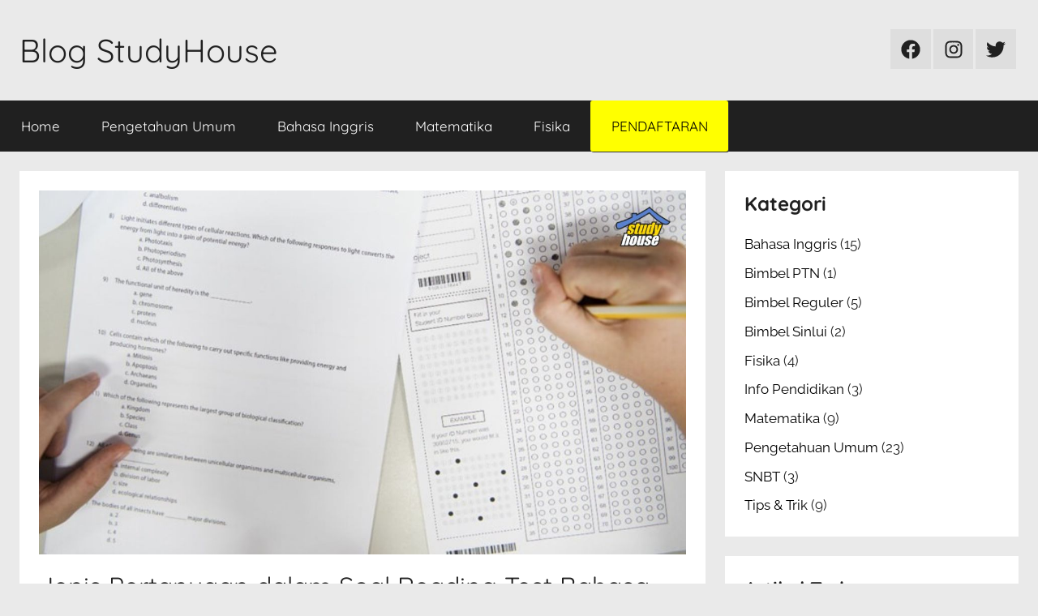

--- FILE ---
content_type: text/html; charset=UTF-8
request_url: https://blog.studyhouse.id/2023/08/14/soal-reading-test-bahasa-inggris/
body_size: 13941
content:
<!DOCTYPE html>
<html lang="en-US">

<head>
<meta charset="UTF-8">
<meta name="viewport" content="width=device-width, initial-scale=1">
<link rel="profile" href="http://gmpg.org/xfn/11">

<meta name='robots' content='index, follow, max-image-preview:large, max-snippet:-1, max-video-preview:-1' />

	<!-- This site is optimized with the Yoast SEO plugin v24.9 - https://yoast.com/wordpress/plugins/seo/ -->
	<title>Jenis Pertanyaan dalam Soal Reading Test Bahasa Inggris - Blog StudyHouse</title>
	<meta name="description" content="Soal Reading Test Bahasa Inggris biasanya menjadi tes bahasa inggris yang sulit untuk ditaklukkan. Karena bacaannya yang panjang, dan jawaba" />
	<link rel="canonical" href="https://blog.studyhouse.id/2023/08/14/soal-reading-test-bahasa-inggris/" />
	<meta property="og:locale" content="en_US" />
	<meta property="og:type" content="article" />
	<meta property="og:title" content="Jenis Pertanyaan dalam Soal Reading Test Bahasa Inggris - Blog StudyHouse" />
	<meta property="og:description" content="Soal Reading Test Bahasa Inggris biasanya menjadi tes bahasa inggris yang sulit untuk ditaklukkan. Karena bacaannya yang panjang, dan jawaba" />
	<meta property="og:url" content="https://blog.studyhouse.id/2023/08/14/soal-reading-test-bahasa-inggris/" />
	<meta property="og:site_name" content="Blog StudyHouse" />
	<meta property="article:publisher" content="https://www.facebook.com/mystudyhouse" />
	<meta property="article:published_time" content="2023-08-14T09:57:28+00:00" />
	<meta property="article:modified_time" content="2023-08-15T08:54:36+00:00" />
	<meta property="og:image" content="https://blog.studyhouse.id/wp-content/uploads/2023/08/Soal-Reading-Text-Bahasa-Inggris.jpg" />
	<meta property="og:image:width" content="1280" />
	<meta property="og:image:height" content="720" />
	<meta property="og:image:type" content="image/jpeg" />
	<meta name="author" content="Novita Maharatih" />
	<meta name="twitter:card" content="summary_large_image" />
	<meta name="twitter:label1" content="Written by" />
	<meta name="twitter:data1" content="Novita Maharatih" />
	<meta name="twitter:label2" content="Est. reading time" />
	<meta name="twitter:data2" content="5 minutes" />
	<script type="application/ld+json" class="yoast-schema-graph">{"@context":"https://schema.org","@graph":[{"@type":"WebPage","@id":"https://blog.studyhouse.id/2023/08/14/soal-reading-test-bahasa-inggris/","url":"https://blog.studyhouse.id/2023/08/14/soal-reading-test-bahasa-inggris/","name":"Jenis Pertanyaan dalam Soal Reading Test Bahasa Inggris - Blog StudyHouse","isPartOf":{"@id":"https://blog.studyhouse.id/#website"},"primaryImageOfPage":{"@id":"https://blog.studyhouse.id/2023/08/14/soal-reading-test-bahasa-inggris/#primaryimage"},"image":{"@id":"https://blog.studyhouse.id/2023/08/14/soal-reading-test-bahasa-inggris/#primaryimage"},"thumbnailUrl":"https://blog.studyhouse.id/wp-content/uploads/2023/08/Soal-Reading-Text-Bahasa-Inggris.jpg","datePublished":"2023-08-14T09:57:28+00:00","dateModified":"2023-08-15T08:54:36+00:00","author":{"@id":"https://blog.studyhouse.id/#/schema/person/5a6d99cda7de3fb43273321da69077eb"},"description":"Soal Reading Test Bahasa Inggris biasanya menjadi tes bahasa inggris yang sulit untuk ditaklukkan. Karena bacaannya yang panjang, dan jawaba","breadcrumb":{"@id":"https://blog.studyhouse.id/2023/08/14/soal-reading-test-bahasa-inggris/#breadcrumb"},"inLanguage":"en-US","potentialAction":[{"@type":"ReadAction","target":["https://blog.studyhouse.id/2023/08/14/soal-reading-test-bahasa-inggris/"]}]},{"@type":"ImageObject","inLanguage":"en-US","@id":"https://blog.studyhouse.id/2023/08/14/soal-reading-test-bahasa-inggris/#primaryimage","url":"https://blog.studyhouse.id/wp-content/uploads/2023/08/Soal-Reading-Text-Bahasa-Inggris.jpg","contentUrl":"https://blog.studyhouse.id/wp-content/uploads/2023/08/Soal-Reading-Text-Bahasa-Inggris.jpg","width":1280,"height":720,"caption":"Soal Reading Text Bahasa Inggris"},{"@type":"BreadcrumbList","@id":"https://blog.studyhouse.id/2023/08/14/soal-reading-test-bahasa-inggris/#breadcrumb","itemListElement":[{"@type":"ListItem","position":1,"name":"Home","item":"https://blog.studyhouse.id/"},{"@type":"ListItem","position":2,"name":"Jenis Pertanyaan dalam Soal Reading Test Bahasa Inggris"}]},{"@type":"WebSite","@id":"https://blog.studyhouse.id/#website","url":"https://blog.studyhouse.id/","name":"Blog StudyHouse","description":"Makes Better","potentialAction":[{"@type":"SearchAction","target":{"@type":"EntryPoint","urlTemplate":"https://blog.studyhouse.id/?s={search_term_string}"},"query-input":{"@type":"PropertyValueSpecification","valueRequired":true,"valueName":"search_term_string"}}],"inLanguage":"en-US"},{"@type":"Person","@id":"https://blog.studyhouse.id/#/schema/person/5a6d99cda7de3fb43273321da69077eb","name":"Novita Maharatih"}]}</script>
	<!-- / Yoast SEO plugin. -->


<link rel='dns-prefetch' href='//www.googletagmanager.com' />
<link rel="alternate" type="application/rss+xml" title="Blog StudyHouse &raquo; Feed" href="https://blog.studyhouse.id/feed/" />
<link rel="alternate" type="application/rss+xml" title="Blog StudyHouse &raquo; Comments Feed" href="https://blog.studyhouse.id/comments/feed/" />
<link rel="alternate" title="oEmbed (JSON)" type="application/json+oembed" href="https://blog.studyhouse.id/wp-json/oembed/1.0/embed?url=https%3A%2F%2Fblog.studyhouse.id%2F2023%2F08%2F14%2Fsoal-reading-test-bahasa-inggris%2F" />
<link rel="alternate" title="oEmbed (XML)" type="text/xml+oembed" href="https://blog.studyhouse.id/wp-json/oembed/1.0/embed?url=https%3A%2F%2Fblog.studyhouse.id%2F2023%2F08%2F14%2Fsoal-reading-test-bahasa-inggris%2F&#038;format=xml" />
<style id='wp-img-auto-sizes-contain-inline-css' type='text/css'>
img:is([sizes=auto i],[sizes^="auto," i]){contain-intrinsic-size:3000px 1500px}
/*# sourceURL=wp-img-auto-sizes-contain-inline-css */
</style>
<link rel='stylesheet' id='wp-quicklatex-format-css' href='https://blog.studyhouse.id/wp-content/plugins/wp-quicklatex/css/quicklatex-format.css?ver=6.9' type='text/css' media='all' />
<link rel='stylesheet' id='donovan-theme-fonts-css' href='https://blog.studyhouse.id/wp-content/fonts/6a7e667aa9322687e07e36a1b2805e5f.css?ver=20201110' type='text/css' media='all' />
<style id='wp-emoji-styles-inline-css' type='text/css'>

	img.wp-smiley, img.emoji {
		display: inline !important;
		border: none !important;
		box-shadow: none !important;
		height: 1em !important;
		width: 1em !important;
		margin: 0 0.07em !important;
		vertical-align: -0.1em !important;
		background: none !important;
		padding: 0 !important;
	}
/*# sourceURL=wp-emoji-styles-inline-css */
</style>
<style id='wp-block-library-inline-css' type='text/css'>
:root{--wp-block-synced-color:#7a00df;--wp-block-synced-color--rgb:122,0,223;--wp-bound-block-color:var(--wp-block-synced-color);--wp-editor-canvas-background:#ddd;--wp-admin-theme-color:#007cba;--wp-admin-theme-color--rgb:0,124,186;--wp-admin-theme-color-darker-10:#006ba1;--wp-admin-theme-color-darker-10--rgb:0,107,160.5;--wp-admin-theme-color-darker-20:#005a87;--wp-admin-theme-color-darker-20--rgb:0,90,135;--wp-admin-border-width-focus:2px}@media (min-resolution:192dpi){:root{--wp-admin-border-width-focus:1.5px}}.wp-element-button{cursor:pointer}:root .has-very-light-gray-background-color{background-color:#eee}:root .has-very-dark-gray-background-color{background-color:#313131}:root .has-very-light-gray-color{color:#eee}:root .has-very-dark-gray-color{color:#313131}:root .has-vivid-green-cyan-to-vivid-cyan-blue-gradient-background{background:linear-gradient(135deg,#00d084,#0693e3)}:root .has-purple-crush-gradient-background{background:linear-gradient(135deg,#34e2e4,#4721fb 50%,#ab1dfe)}:root .has-hazy-dawn-gradient-background{background:linear-gradient(135deg,#faaca8,#dad0ec)}:root .has-subdued-olive-gradient-background{background:linear-gradient(135deg,#fafae1,#67a671)}:root .has-atomic-cream-gradient-background{background:linear-gradient(135deg,#fdd79a,#004a59)}:root .has-nightshade-gradient-background{background:linear-gradient(135deg,#330968,#31cdcf)}:root .has-midnight-gradient-background{background:linear-gradient(135deg,#020381,#2874fc)}:root{--wp--preset--font-size--normal:16px;--wp--preset--font-size--huge:42px}.has-regular-font-size{font-size:1em}.has-larger-font-size{font-size:2.625em}.has-normal-font-size{font-size:var(--wp--preset--font-size--normal)}.has-huge-font-size{font-size:var(--wp--preset--font-size--huge)}.has-text-align-center{text-align:center}.has-text-align-left{text-align:left}.has-text-align-right{text-align:right}.has-fit-text{white-space:nowrap!important}#end-resizable-editor-section{display:none}.aligncenter{clear:both}.items-justified-left{justify-content:flex-start}.items-justified-center{justify-content:center}.items-justified-right{justify-content:flex-end}.items-justified-space-between{justify-content:space-between}.screen-reader-text{border:0;clip-path:inset(50%);height:1px;margin:-1px;overflow:hidden;padding:0;position:absolute;width:1px;word-wrap:normal!important}.screen-reader-text:focus{background-color:#ddd;clip-path:none;color:#444;display:block;font-size:1em;height:auto;left:5px;line-height:normal;padding:15px 23px 14px;text-decoration:none;top:5px;width:auto;z-index:100000}html :where(.has-border-color){border-style:solid}html :where([style*=border-top-color]){border-top-style:solid}html :where([style*=border-right-color]){border-right-style:solid}html :where([style*=border-bottom-color]){border-bottom-style:solid}html :where([style*=border-left-color]){border-left-style:solid}html :where([style*=border-width]){border-style:solid}html :where([style*=border-top-width]){border-top-style:solid}html :where([style*=border-right-width]){border-right-style:solid}html :where([style*=border-bottom-width]){border-bottom-style:solid}html :where([style*=border-left-width]){border-left-style:solid}html :where(img[class*=wp-image-]){height:auto;max-width:100%}:where(figure){margin:0 0 1em}html :where(.is-position-sticky){--wp-admin--admin-bar--position-offset:var(--wp-admin--admin-bar--height,0px)}@media screen and (max-width:600px){html :where(.is-position-sticky){--wp-admin--admin-bar--position-offset:0px}}

/*# sourceURL=wp-block-library-inline-css */
</style><style id='wp-block-categories-inline-css' type='text/css'>
.wp-block-categories{box-sizing:border-box}.wp-block-categories.alignleft{margin-right:2em}.wp-block-categories.alignright{margin-left:2em}.wp-block-categories.wp-block-categories-dropdown.aligncenter{text-align:center}.wp-block-categories .wp-block-categories__label{display:block;width:100%}
/*# sourceURL=https://blog.studyhouse.id/wp-includes/blocks/categories/style.min.css */
</style>
<style id='wp-block-latest-posts-inline-css' type='text/css'>
.wp-block-latest-posts{box-sizing:border-box}.wp-block-latest-posts.alignleft{margin-right:2em}.wp-block-latest-posts.alignright{margin-left:2em}.wp-block-latest-posts.wp-block-latest-posts__list{list-style:none}.wp-block-latest-posts.wp-block-latest-posts__list li{clear:both;overflow-wrap:break-word}.wp-block-latest-posts.is-grid{display:flex;flex-wrap:wrap}.wp-block-latest-posts.is-grid li{margin:0 1.25em 1.25em 0;width:100%}@media (min-width:600px){.wp-block-latest-posts.columns-2 li{width:calc(50% - .625em)}.wp-block-latest-posts.columns-2 li:nth-child(2n){margin-right:0}.wp-block-latest-posts.columns-3 li{width:calc(33.33333% - .83333em)}.wp-block-latest-posts.columns-3 li:nth-child(3n){margin-right:0}.wp-block-latest-posts.columns-4 li{width:calc(25% - .9375em)}.wp-block-latest-posts.columns-4 li:nth-child(4n){margin-right:0}.wp-block-latest-posts.columns-5 li{width:calc(20% - 1em)}.wp-block-latest-posts.columns-5 li:nth-child(5n){margin-right:0}.wp-block-latest-posts.columns-6 li{width:calc(16.66667% - 1.04167em)}.wp-block-latest-posts.columns-6 li:nth-child(6n){margin-right:0}}:root :where(.wp-block-latest-posts.is-grid){padding:0}:root :where(.wp-block-latest-posts.wp-block-latest-posts__list){padding-left:0}.wp-block-latest-posts__post-author,.wp-block-latest-posts__post-date{display:block;font-size:.8125em}.wp-block-latest-posts__post-excerpt,.wp-block-latest-posts__post-full-content{margin-bottom:1em;margin-top:.5em}.wp-block-latest-posts__featured-image a{display:inline-block}.wp-block-latest-posts__featured-image img{height:auto;max-width:100%;width:auto}.wp-block-latest-posts__featured-image.alignleft{float:left;margin-right:1em}.wp-block-latest-posts__featured-image.alignright{float:right;margin-left:1em}.wp-block-latest-posts__featured-image.aligncenter{margin-bottom:1em;text-align:center}
/*# sourceURL=https://blog.studyhouse.id/wp-includes/blocks/latest-posts/style.min.css */
</style>
<style id='wp-block-group-inline-css' type='text/css'>
.wp-block-group{box-sizing:border-box}:where(.wp-block-group.wp-block-group-is-layout-constrained){position:relative}
/*# sourceURL=https://blog.studyhouse.id/wp-includes/blocks/group/style.min.css */
</style>
<style id='global-styles-inline-css' type='text/css'>
:root{--wp--preset--aspect-ratio--square: 1;--wp--preset--aspect-ratio--4-3: 4/3;--wp--preset--aspect-ratio--3-4: 3/4;--wp--preset--aspect-ratio--3-2: 3/2;--wp--preset--aspect-ratio--2-3: 2/3;--wp--preset--aspect-ratio--16-9: 16/9;--wp--preset--aspect-ratio--9-16: 9/16;--wp--preset--color--black: #000000;--wp--preset--color--cyan-bluish-gray: #abb8c3;--wp--preset--color--white: #ffffff;--wp--preset--color--pale-pink: #f78da7;--wp--preset--color--vivid-red: #cf2e2e;--wp--preset--color--luminous-vivid-orange: #ff6900;--wp--preset--color--luminous-vivid-amber: #fcb900;--wp--preset--color--light-green-cyan: #7bdcb5;--wp--preset--color--vivid-green-cyan: #00d084;--wp--preset--color--pale-cyan-blue: #8ed1fc;--wp--preset--color--vivid-cyan-blue: #0693e3;--wp--preset--color--vivid-purple: #9b51e0;--wp--preset--color--primary: #ee1133;--wp--preset--color--secondary: #d5001a;--wp--preset--color--tertiary: #bb0000;--wp--preset--color--accent: #1153ee;--wp--preset--color--highlight: #eedc11;--wp--preset--color--light-gray: #f2f2f2;--wp--preset--color--gray: #666666;--wp--preset--color--dark-gray: #202020;--wp--preset--gradient--vivid-cyan-blue-to-vivid-purple: linear-gradient(135deg,rgb(6,147,227) 0%,rgb(155,81,224) 100%);--wp--preset--gradient--light-green-cyan-to-vivid-green-cyan: linear-gradient(135deg,rgb(122,220,180) 0%,rgb(0,208,130) 100%);--wp--preset--gradient--luminous-vivid-amber-to-luminous-vivid-orange: linear-gradient(135deg,rgb(252,185,0) 0%,rgb(255,105,0) 100%);--wp--preset--gradient--luminous-vivid-orange-to-vivid-red: linear-gradient(135deg,rgb(255,105,0) 0%,rgb(207,46,46) 100%);--wp--preset--gradient--very-light-gray-to-cyan-bluish-gray: linear-gradient(135deg,rgb(238,238,238) 0%,rgb(169,184,195) 100%);--wp--preset--gradient--cool-to-warm-spectrum: linear-gradient(135deg,rgb(74,234,220) 0%,rgb(151,120,209) 20%,rgb(207,42,186) 40%,rgb(238,44,130) 60%,rgb(251,105,98) 80%,rgb(254,248,76) 100%);--wp--preset--gradient--blush-light-purple: linear-gradient(135deg,rgb(255,206,236) 0%,rgb(152,150,240) 100%);--wp--preset--gradient--blush-bordeaux: linear-gradient(135deg,rgb(254,205,165) 0%,rgb(254,45,45) 50%,rgb(107,0,62) 100%);--wp--preset--gradient--luminous-dusk: linear-gradient(135deg,rgb(255,203,112) 0%,rgb(199,81,192) 50%,rgb(65,88,208) 100%);--wp--preset--gradient--pale-ocean: linear-gradient(135deg,rgb(255,245,203) 0%,rgb(182,227,212) 50%,rgb(51,167,181) 100%);--wp--preset--gradient--electric-grass: linear-gradient(135deg,rgb(202,248,128) 0%,rgb(113,206,126) 100%);--wp--preset--gradient--midnight: linear-gradient(135deg,rgb(2,3,129) 0%,rgb(40,116,252) 100%);--wp--preset--font-size--small: 13px;--wp--preset--font-size--medium: 20px;--wp--preset--font-size--large: 36px;--wp--preset--font-size--x-large: 42px;--wp--preset--spacing--20: 0.44rem;--wp--preset--spacing--30: 0.67rem;--wp--preset--spacing--40: 1rem;--wp--preset--spacing--50: 1.5rem;--wp--preset--spacing--60: 2.25rem;--wp--preset--spacing--70: 3.38rem;--wp--preset--spacing--80: 5.06rem;--wp--preset--shadow--natural: 6px 6px 9px rgba(0, 0, 0, 0.2);--wp--preset--shadow--deep: 12px 12px 50px rgba(0, 0, 0, 0.4);--wp--preset--shadow--sharp: 6px 6px 0px rgba(0, 0, 0, 0.2);--wp--preset--shadow--outlined: 6px 6px 0px -3px rgb(255, 255, 255), 6px 6px rgb(0, 0, 0);--wp--preset--shadow--crisp: 6px 6px 0px rgb(0, 0, 0);}:where(.is-layout-flex){gap: 0.5em;}:where(.is-layout-grid){gap: 0.5em;}body .is-layout-flex{display: flex;}.is-layout-flex{flex-wrap: wrap;align-items: center;}.is-layout-flex > :is(*, div){margin: 0;}body .is-layout-grid{display: grid;}.is-layout-grid > :is(*, div){margin: 0;}:where(.wp-block-columns.is-layout-flex){gap: 2em;}:where(.wp-block-columns.is-layout-grid){gap: 2em;}:where(.wp-block-post-template.is-layout-flex){gap: 1.25em;}:where(.wp-block-post-template.is-layout-grid){gap: 1.25em;}.has-black-color{color: var(--wp--preset--color--black) !important;}.has-cyan-bluish-gray-color{color: var(--wp--preset--color--cyan-bluish-gray) !important;}.has-white-color{color: var(--wp--preset--color--white) !important;}.has-pale-pink-color{color: var(--wp--preset--color--pale-pink) !important;}.has-vivid-red-color{color: var(--wp--preset--color--vivid-red) !important;}.has-luminous-vivid-orange-color{color: var(--wp--preset--color--luminous-vivid-orange) !important;}.has-luminous-vivid-amber-color{color: var(--wp--preset--color--luminous-vivid-amber) !important;}.has-light-green-cyan-color{color: var(--wp--preset--color--light-green-cyan) !important;}.has-vivid-green-cyan-color{color: var(--wp--preset--color--vivid-green-cyan) !important;}.has-pale-cyan-blue-color{color: var(--wp--preset--color--pale-cyan-blue) !important;}.has-vivid-cyan-blue-color{color: var(--wp--preset--color--vivid-cyan-blue) !important;}.has-vivid-purple-color{color: var(--wp--preset--color--vivid-purple) !important;}.has-black-background-color{background-color: var(--wp--preset--color--black) !important;}.has-cyan-bluish-gray-background-color{background-color: var(--wp--preset--color--cyan-bluish-gray) !important;}.has-white-background-color{background-color: var(--wp--preset--color--white) !important;}.has-pale-pink-background-color{background-color: var(--wp--preset--color--pale-pink) !important;}.has-vivid-red-background-color{background-color: var(--wp--preset--color--vivid-red) !important;}.has-luminous-vivid-orange-background-color{background-color: var(--wp--preset--color--luminous-vivid-orange) !important;}.has-luminous-vivid-amber-background-color{background-color: var(--wp--preset--color--luminous-vivid-amber) !important;}.has-light-green-cyan-background-color{background-color: var(--wp--preset--color--light-green-cyan) !important;}.has-vivid-green-cyan-background-color{background-color: var(--wp--preset--color--vivid-green-cyan) !important;}.has-pale-cyan-blue-background-color{background-color: var(--wp--preset--color--pale-cyan-blue) !important;}.has-vivid-cyan-blue-background-color{background-color: var(--wp--preset--color--vivid-cyan-blue) !important;}.has-vivid-purple-background-color{background-color: var(--wp--preset--color--vivid-purple) !important;}.has-black-border-color{border-color: var(--wp--preset--color--black) !important;}.has-cyan-bluish-gray-border-color{border-color: var(--wp--preset--color--cyan-bluish-gray) !important;}.has-white-border-color{border-color: var(--wp--preset--color--white) !important;}.has-pale-pink-border-color{border-color: var(--wp--preset--color--pale-pink) !important;}.has-vivid-red-border-color{border-color: var(--wp--preset--color--vivid-red) !important;}.has-luminous-vivid-orange-border-color{border-color: var(--wp--preset--color--luminous-vivid-orange) !important;}.has-luminous-vivid-amber-border-color{border-color: var(--wp--preset--color--luminous-vivid-amber) !important;}.has-light-green-cyan-border-color{border-color: var(--wp--preset--color--light-green-cyan) !important;}.has-vivid-green-cyan-border-color{border-color: var(--wp--preset--color--vivid-green-cyan) !important;}.has-pale-cyan-blue-border-color{border-color: var(--wp--preset--color--pale-cyan-blue) !important;}.has-vivid-cyan-blue-border-color{border-color: var(--wp--preset--color--vivid-cyan-blue) !important;}.has-vivid-purple-border-color{border-color: var(--wp--preset--color--vivid-purple) !important;}.has-vivid-cyan-blue-to-vivid-purple-gradient-background{background: var(--wp--preset--gradient--vivid-cyan-blue-to-vivid-purple) !important;}.has-light-green-cyan-to-vivid-green-cyan-gradient-background{background: var(--wp--preset--gradient--light-green-cyan-to-vivid-green-cyan) !important;}.has-luminous-vivid-amber-to-luminous-vivid-orange-gradient-background{background: var(--wp--preset--gradient--luminous-vivid-amber-to-luminous-vivid-orange) !important;}.has-luminous-vivid-orange-to-vivid-red-gradient-background{background: var(--wp--preset--gradient--luminous-vivid-orange-to-vivid-red) !important;}.has-very-light-gray-to-cyan-bluish-gray-gradient-background{background: var(--wp--preset--gradient--very-light-gray-to-cyan-bluish-gray) !important;}.has-cool-to-warm-spectrum-gradient-background{background: var(--wp--preset--gradient--cool-to-warm-spectrum) !important;}.has-blush-light-purple-gradient-background{background: var(--wp--preset--gradient--blush-light-purple) !important;}.has-blush-bordeaux-gradient-background{background: var(--wp--preset--gradient--blush-bordeaux) !important;}.has-luminous-dusk-gradient-background{background: var(--wp--preset--gradient--luminous-dusk) !important;}.has-pale-ocean-gradient-background{background: var(--wp--preset--gradient--pale-ocean) !important;}.has-electric-grass-gradient-background{background: var(--wp--preset--gradient--electric-grass) !important;}.has-midnight-gradient-background{background: var(--wp--preset--gradient--midnight) !important;}.has-small-font-size{font-size: var(--wp--preset--font-size--small) !important;}.has-medium-font-size{font-size: var(--wp--preset--font-size--medium) !important;}.has-large-font-size{font-size: var(--wp--preset--font-size--large) !important;}.has-x-large-font-size{font-size: var(--wp--preset--font-size--x-large) !important;}
/*# sourceURL=global-styles-inline-css */
</style>

<style id='classic-theme-styles-inline-css' type='text/css'>
/*! This file is auto-generated */
.wp-block-button__link{color:#fff;background-color:#32373c;border-radius:9999px;box-shadow:none;text-decoration:none;padding:calc(.667em + 2px) calc(1.333em + 2px);font-size:1.125em}.wp-block-file__button{background:#32373c;color:#fff;text-decoration:none}
/*# sourceURL=/wp-includes/css/classic-themes.min.css */
</style>
<link rel='stylesheet' id='chld_thm_cfg_parent-css' href='https://blog.studyhouse.id/wp-content/themes/donovan/style.css?ver=6.9' type='text/css' media='all' />
<link rel='stylesheet' id='donovan-stylesheet-css' href='https://blog.studyhouse.id/wp-content/themes/donovan-child/style.css?ver=1.8.7.1658904738' type='text/css' media='all' />
<style id='donovan-stylesheet-inline-css' type='text/css'>
.site-description, .single-post .site-main .post-navigation { position: absolute; clip: rect(1px, 1px, 1px, 1px); width: 1px; height: 1px; overflow: hidden; }
/*# sourceURL=donovan-stylesheet-inline-css */
</style>
<script type="text/javascript" src="https://blog.studyhouse.id/wp-content/themes/donovan/assets/js/svgxuse.min.js?ver=1.2.6" id="svgxuse-js"></script>

<!-- Google tag (gtag.js) snippet added by Site Kit -->

<!-- Google Analytics snippet added by Site Kit -->
<script type="text/javascript" src="https://www.googletagmanager.com/gtag/js?id=G-7YS9RGNG98" id="google_gtagjs-js" async></script>
<script type="text/javascript" id="google_gtagjs-js-after">
/* <![CDATA[ */
window.dataLayer = window.dataLayer || [];function gtag(){dataLayer.push(arguments);}
gtag("set","linker",{"domains":["blog.studyhouse.id"]});
gtag("js", new Date());
gtag("set", "developer_id.dZTNiMT", true);
gtag("config", "G-7YS9RGNG98");
//# sourceURL=google_gtagjs-js-after
/* ]]> */
</script>

<!-- End Google tag (gtag.js) snippet added by Site Kit -->
<script type="text/javascript" src="https://blog.studyhouse.id/wp-includes/js/jquery/jquery.min.js?ver=3.7.1" id="jquery-core-js"></script>
<script type="text/javascript" src="https://blog.studyhouse.id/wp-includes/js/jquery/jquery-migrate.min.js?ver=3.4.1" id="jquery-migrate-js"></script>
<script type="text/javascript" src="https://blog.studyhouse.id/wp-content/plugins/wp-quicklatex/js/wp-quicklatex-frontend.js?ver=1.0" id="wp-quicklatex-frontend-js"></script>
<link rel="https://api.w.org/" href="https://blog.studyhouse.id/wp-json/" /><link rel="alternate" title="JSON" type="application/json" href="https://blog.studyhouse.id/wp-json/wp/v2/posts/1328" /><link rel="EditURI" type="application/rsd+xml" title="RSD" href="https://blog.studyhouse.id/xmlrpc.php?rsd" />
<meta name="generator" content="WordPress 6.9" />
<link rel='shortlink' href='https://blog.studyhouse.id/?p=1328' />
<meta name="generator" content="Site Kit by Google 1.124.0" /><style type="text/css" id="custom-background-css">
body.custom-background { background-color: #eaeaea; }
</style>
	<link rel="icon" href="https://blog.studyhouse.id/wp-content/uploads/2020/09/Study-House.png" sizes="32x32" />
<link rel="icon" href="https://blog.studyhouse.id/wp-content/uploads/2020/09/Study-House.png" sizes="192x192" />
<link rel="apple-touch-icon" href="https://blog.studyhouse.id/wp-content/uploads/2020/09/Study-House.png" />
<meta name="msapplication-TileImage" content="https://blog.studyhouse.id/wp-content/uploads/2020/09/Study-House.png" />
		<style type="text/css" id="wp-custom-css">
			.site-header {
	background: #eaeaea;
}

.main-navigation ul a:hover,
.main-navigation ul a:active,
.main-navigation ul a:focus {
	color: #ffff00
}

.primary-menu-toggle .icon {
	margin: 0;
	width: 30px;
	height: 30px;
	vertical-align: center;
	fill: #ffff00;
}

.primary-menu-toggle:hover .icon,
.primary-menu-toggle:active .icon {
	fill: #ffff00;
}

.menu-button { 
background-color:#ffff00;
border:1px;
border-radius:3px;
-webkit-box-shadow:1px 1px 0px 0px #2f2f2f;
-moz-box-shadow:1px 1px 0px 0px #2f2f2f;
box-shadow:1px 1px 0px 0px #2f2f2f;
}
.menu-button a,  .menu-button a:hover, .menu-button a:active { 
color:#000 !important;
}

.more-link {
	display: inline-block;
	margin: 0;
	padding: 0.5em 1em;
	color: #000;
	background-color: #ffff00;
	font-size: 15px;
	font-size: 0.9375rem;
}

.more-link:link,
.more-link:visited {
	color: #000;
	text-decoration: none;
}

.more-link:hover,
.more-link:active {
	color: #ffff00;
	background-color: #000000;
	text-decoration: none;
}

.pagination .page-numbers,
.pagination .current {
	text-align: center;
	text-decoration: none;
	color: #ffff00;
	background-color: #000000;
}

.pagination a:hover,
.pagination a:active {
	color: #000000;
	background-color: #ffff00;
}

.widget-title,
.is-style-widget-title {
	margin: 0 0 1rem;
	padding: 0;
	color: #202020;
	color: var(--widget-title-color);
	font-size: 18px;
	font-size: 1.5rem;
	font-family: Quicksand, Tahoma, Arial;
	font-family: var(--widget-title-font);
	font-weight: bolder;
	text-transform: none;
	line-height: 1.4;
}

.widget a:link,
.widget a:visited {
	text-decoration: none;
	color: #000000;
}

.widget a:hover,
.widget a:active {
	text-decoration: underline;
	background-color: #000000;
	color: #ffff00;
}

button,
input[type="button"],
input[type="reset"],
input[type="submit"] {
	margin: 0;
	padding: 0.5em 1em;
	border: none;
	color: #000000;
	background-color: #ffff00;
	text-decoration: none;
	font-weight: normal;
	font-size: 15px;
	font-size: 0.9375rem;
}

button:hover,
input[type="button"]:hover,
input[type="reset"]:hover,
input[type="submit"]:hover,
button:focus,
input[type="button"]:focus,
input[type="reset"]:focus,
input[type="submit"]:focus,
button:active,
input[type="button"]:active,
input[type="reset"]:active,
input[type="submit"]:active {
	color: #ffff00;
	background-color: #000000;
}
		</style>
		</head>

<body class="wp-singular post-template-default single single-post postid-1328 single-format-standard custom-background wp-embed-responsive wp-theme-donovan wp-child-theme-donovan-child blog-grid-layout date-hidden author-hidden tags-hidden">

	<div id="page" class="site">
		<a class="skip-link screen-reader-text" href="#content">Skip to content</a>

		
		
		<header id="masthead" class="site-header clearfix" role="banner">

			<div class="header-main container clearfix">

				<div id="logo" class="site-branding clearfix">

										
			<p class="site-title"><a href="https://blog.studyhouse.id/" rel="home">Blog StudyHouse</a></p>

							
			<p class="site-description">Makes Better</p>

			
				</div><!-- .site-branding -->

				
	<div id="header-social-icons" class="header-social-menu donovan-social-menu clearfix">

		<ul id="menu-social-media-nav" class="social-icons-menu"><li id="menu-item-600" class="menu-item menu-item-type-custom menu-item-object-custom menu-item-600"><a href="https://www.facebook.com/mystudyhouse"><span class="screen-reader-text">Facebook</span><svg class="icon icon-facebook" aria-hidden="true" role="img"> <use xlink:href="https://blog.studyhouse.id/wp-content/themes/donovan/assets/icons/social-icons.svg#icon-facebook"></use> </svg></a></li>
<li id="menu-item-601" class="menu-item menu-item-type-custom menu-item-object-custom menu-item-601"><a href="https://www.instagram.com/studyhouse.sby"><span class="screen-reader-text">Instagram</span><svg class="icon icon-instagram" aria-hidden="true" role="img"> <use xlink:href="https://blog.studyhouse.id/wp-content/themes/donovan/assets/icons/social-icons.svg#icon-instagram"></use> </svg></a></li>
<li id="menu-item-599" class="menu-item menu-item-type-custom menu-item-object-custom menu-item-599"><a href="https://twitter.com/studyhouse_sby"><span class="screen-reader-text">Twitter</span><svg class="icon icon-twitter" aria-hidden="true" role="img"> <use xlink:href="https://blog.studyhouse.id/wp-content/themes/donovan/assets/icons/social-icons.svg#icon-twitter"></use> </svg></a></li>
</ul>
	</div>


			</div><!-- .header-main -->

			

	<div id="main-navigation-wrap" class="primary-navigation-wrap">

		<div id="main-navigation-container" class="primary-navigation-container container">

			
			<button class="primary-menu-toggle menu-toggle" aria-controls="primary-menu" aria-expanded="false" >
				<svg class="icon icon-menu" aria-hidden="true" role="img"> <use xlink:href="https://blog.studyhouse.id/wp-content/themes/donovan/assets/icons/genericons-neue.svg#menu"></use> </svg><svg class="icon icon-close" aria-hidden="true" role="img"> <use xlink:href="https://blog.studyhouse.id/wp-content/themes/donovan/assets/icons/genericons-neue.svg#close"></use> </svg>				<span class="menu-toggle-text">Menu</span>
			</button>

			<div class="primary-navigation">

				<nav id="site-navigation" class="main-navigation" role="navigation"  aria-label="Primary Menu">

					<ul id="primary-menu" class="menu"><li id="menu-item-49" class="menu-item menu-item-type-custom menu-item-object-custom menu-item-49"><a href="http://studyhouse.id/">Home</a></li>
<li id="menu-item-87" class="menu-item menu-item-type-taxonomy menu-item-object-category menu-item-87"><a href="https://blog.studyhouse.id/category/pengetahuan-umum/">Pengetahuan Umum</a></li>
<li id="menu-item-589" class="menu-item menu-item-type-taxonomy menu-item-object-category current-post-ancestor current-menu-parent current-post-parent menu-item-589"><a href="https://blog.studyhouse.id/category/bahasa-inggris/">Bahasa Inggris</a></li>
<li id="menu-item-590" class="menu-item menu-item-type-taxonomy menu-item-object-category menu-item-590"><a href="https://blog.studyhouse.id/category/matematika/">Matematika</a></li>
<li id="menu-item-831" class="menu-item menu-item-type-taxonomy menu-item-object-category menu-item-831"><a href="https://blog.studyhouse.id/category/fisika/">Fisika</a></li>
<li id="menu-item-889" class="menu-button menu-item menu-item-type-custom menu-item-object-custom menu-item-889"><a href="http://v1.studyhouse.id/#/register/student?id=blog" title="PENDAFTARAN BIMBEL">PENDAFTARAN</a></li>
</ul>				</nav><!-- #site-navigation -->

			</div><!-- .primary-navigation -->

		</div>

	</div>



			
			
		</header><!-- #masthead -->

		
		<div id="content" class="site-content container">

			
	<div id="primary" class="content-area">
		<main id="main" class="site-main">

		
<article id="post-1328" class="post-1328 post type-post status-publish format-standard has-post-thumbnail hentry category-bahasa-inggris tag-reading-test tag-tips-ielts tag-tips-soal-bahasa-inggris tag-tips-toefl comments-off">

	
			<div class="post-image">
				<img width="1280" height="720" src="https://blog.studyhouse.id/wp-content/uploads/2023/08/Soal-Reading-Text-Bahasa-Inggris.jpg" class="attachment-post-thumbnail size-post-thumbnail wp-post-image" alt="Soal Reading Text Bahasa Inggris" decoding="async" fetchpriority="high" />			</div>

			
	<div class="post-content">

		<header class="entry-header">

			<h1 class="entry-title">Jenis Pertanyaan dalam Soal Reading Test Bahasa Inggris</h1>
			<div class="entry-meta post-details"><span class="posted-on meta-date">Posted on <a href="https://blog.studyhouse.id/2023/08/14/soal-reading-test-bahasa-inggris/" rel="bookmark"><time class="entry-date published" datetime="2023-08-14T16:57:28+07:00">August 14, 2023</time><time class="updated" datetime="2023-08-15T15:54:36+07:00">August 15, 2023</time></a></span><span class="posted-by meta-author"> by <span class="author vcard"><a class="url fn n" href="https://blog.studyhouse.id/author/novitash2023/" title="View all posts by Novita Maharatih" rel="author">Novita Maharatih</a></span></span></div>
		</header><!-- .entry-header -->

		<div class="entry-content clearfix">

			<p><a href="https://blog.studyhouse.id/2023/08/14/soal-reading-test-bahasa-inggris/">Soal Reading Test Bahasa Inggris</a> biasanya menjadi tes bahasa inggris yang sulit untuk ditaklukkan. Karena bacaannya yang panjang, dan jawabannya pun mirip-mirip.</p>
<p>Nah, inilah beberapa jenis pertanyaan reading test bewserta strategi menjawabnya.</p>
<h2>1. Matching Headings</h2>
<p><img decoding="async" class="aligncenter wp-image-1329 size-full" src="https://blog.studyhouse.id/wp-content/uploads/2023/08/1-ielts-reading-tips-and-tricks.jpg" alt="ielts reading tips and tricks" width="1280" height="720" /></p>
<p>Di soal ini, kamu harus membaca paragraf dan memilih topik yang sesuai untuk setiap paragrafnya.<br />
Strategi : pahami gagasan utama, gagasan pendukung, dan perbedaan dalam paragraf.</p>
<h2>2. Matching Paragraph Information</h2>
<p><img decoding="async" class="size-full wp-image-1330 aligncenter" src="https://blog.studyhouse.id/wp-content/uploads/2023/08/2-contoh-soal-reading-text-dan-jawabannya.jpg" alt="contoh soal reading text dan jawabannya" width="1280" height="720" /></p>
<p>Kamu akan diminta untuk memilih pernyataan yang paling sesuai dengan isi bacaan.<br />
Strategi : Cari kata kunci dalam isi paragraf, kamu harus terbiasa dengan parafrase untuk menemukan informasi yang tepat.</p>
<h2>3. Matching Features</h2>
<p><img loading="lazy" decoding="async" class="size-full wp-image-1331 aligncenter" src="https://blog.studyhouse.id/wp-content/uploads/2023/08/3-soal-reading-comprehension.jpg" alt="soal reading comprehension" width="1280" height="720" /></p>
<p>Di sini, kamu diminta untuk membaca paragraf, lalu mencocokkan daftar pernyataan dengan informasi yang tersedia.<br />
Strategi : Pahami setiap informasi, ingatlah sinonim di dalam teks, tandai kata kunci yang penting.</p>
<h2>4. Matching Sentence Endings</h2>
<p><img loading="lazy" decoding="async" class="size-full wp-image-1332 aligncenter" src="https://blog.studyhouse.id/wp-content/uploads/2023/08/4-jenis-soal-reading-comprehension.jpg" alt="jenis soal reading comprehension" width="1280" height="720" /></p>
<p>Kamu akan diberi dua daftar kalimat.Yang pertama berisi kalimat yang belum lengkap, yang kedua kalimat alternatif.<br />
Strategi : kamu perlu mencocokkan keduanya berdasarkan bacaan yang sudah disediakan. Berlatihlah tata bahasa: subject-verb agreement, noun &amp; pronoun, dan tenses.</p>
<h2>5. True False Not Given or Yes No Not Given</h2>
<p><img loading="lazy" decoding="async" class="size-full wp-image-1333 aligncenter" src="https://blog.studyhouse.id/wp-content/uploads/2023/08/5-contoh-soal-reading-text-essay.jpg" alt="contoh soal reading text essay" width="1280" height="720" /></p>
<p>Kamu harus memilih setiap pernyataan memiliki kesesuaian dengan informasi dalam bacaan atau tidak.<br />
Strategi: sesuaikan informasi dalam teks dengan setiap pertanyaan. Kemudian pilih ‘True’ atau ‘Yes’, pilih ‘False’ atau ‘No’ jika kurang sesuai, dan ‘Not Given’ jika pernyataan tidak ada dalam bacaan.</p>
<h2>6. Multiple Choice</h2>
<p><img loading="lazy" decoding="async" class="size-full wp-image-1334 aligncenter" src="https://blog.studyhouse.id/wp-content/uploads/2023/08/6-toefl-tips-and-tricks.jpg" alt="toefl tips and tricks" width="1280" height="720" /></p>
<p>Ini adalah tipe pertanyaan pilihan ganda yang sering kamu jumpai di soal guys.<br />
Strategi : Kamu pahami dulu gagasan utama paragraf, cari informasi spesifik dengan teknik skimming.</p>
<h2>7. Jenis Soal Reading Test Bahasa Inggris: Choose a Title</h2>
<p><img loading="lazy" decoding="async" class="size-full wp-image-1335 aligncenter" src="https://blog.studyhouse.id/wp-content/uploads/2023/08/7-tips-agar-lulus-tes-toefl.jpg" alt="tips agar lulus tes toefl" width="1280" height="720" /></p>
<p>Pada tipe soal ini, kamu hanya perlu memilih salah satu judul yang paling sesuai dari daftar jawaban. Strategi : Kamu perlu memahami perbedaan gagasan utama,  gagasan pendukung, dan tujuan bacaan.</p>
<h2>8. Sentence Completion</h2>
<p><img loading="lazy" decoding="async" class="size-full wp-image-1336 aligncenter" src="https://blog.studyhouse.id/wp-content/uploads/2023/08/8-tips-belajar-toefl-untuk-pemula.jpg" alt="tips belajar toefl untuk pemula" width="1280" height="720" /></p>
<p>Kamu akan diberikan bacaan beserta daftar pertanyaan yang belum lengkap.<br />
Strategi : Pelajari parafrasa dan sinonim dari pertanyaan tersebut lalu cocokkan dengan jawabannya.</p>
<h2>9. Summary Completion</h2>
<p><img loading="lazy" decoding="async" class="size-full wp-image-1337 aligncenter" src="https://blog.studyhouse.id/wp-content/uploads/2023/08/9-reading-test-ielts-tips.jpg" alt="reading test ielts tips" width="1280" height="720" /></p>
<p>Di soal reading test bahasa inggris ini, kamu harus melengkapi sebuah kesimpulan dari bacaan.<br />
Strategi : cari tahu klasifikasi kata-kata yang hilang, apakah itu kata benda, kata sifat, dan jenis kata lainnya.</p>
<h2>10. Table &amp; Flow Chart Completion</h2>
<p><img loading="lazy" decoding="async" class="size-full wp-image-1338 aligncenter" src="https://blog.studyhouse.id/wp-content/uploads/2023/08/10-tips-ielts-academic.jpg" alt="tips ielts academic" width="1280" height="720" /></p>
<p>Kamu akan mendapatkan melihat tabel dengan beberapa bagian informasi yang hilang.<br />
Strategi : Lengkapi bagian kosong dengan informasi yang sesuai berdasarkan bahan bacaan.</p>
<h2>11. Completion Diagrams</h2>
<p><img loading="lazy" decoding="async" class="size-full wp-image-1339 aligncenter" src="https://blog.studyhouse.id/wp-content/uploads/2023/08/11-tips-belajar-ielts-otodidak.jpg" alt="tips belajar ielts otodidak" width="1280" height="720" /></p>
<p>Pada tipe soal ini, kamu perlu melengkapi informasi yang hilang pada diagram.<br />
Strategi : Kamu perlu memahami sinonim, parafrasa, dan menemukan informasi penting dalam teks.</p>
<p>Untuk tipe-tipe soal reading test ini, kamu harus banyak berlatih dan memahami setiap tipe pertanyaan dulu ya guys. Kamu juga bisa berlatih di <a href="http://studyhouse.id">Study House</a> bareng tutor-tutor berpengalaman lho, guys.</p>

			
		</div><!-- .entry-content -->

		
	</div><!-- .post-content -->

	<footer class="entry-footer post-details">
		<div class="entry-categories"> <svg class="icon icon-category" aria-hidden="true" role="img"> <use xlink:href="https://blog.studyhouse.id/wp-content/themes/donovan/assets/icons/genericons-neue.svg#category"></use> </svg><a href="https://blog.studyhouse.id/category/bahasa-inggris/" rel="category tag">Bahasa Inggris</a></div>
			<div class="entry-tags clearfix">
				<svg class="icon icon-tag" aria-hidden="true" role="img"> <use xlink:href="https://blog.studyhouse.id/wp-content/themes/donovan/assets/icons/genericons-neue.svg#tag"></use> </svg><a href="https://blog.studyhouse.id/tag/reading-test/" rel="tag">reading test</a>, <a href="https://blog.studyhouse.id/tag/tips-ielts/" rel="tag">tips ielts</a>, <a href="https://blog.studyhouse.id/tag/tips-soal-bahasa-inggris/" rel="tag">tips soal bahasa inggris</a>, <a href="https://blog.studyhouse.id/tag/tips-toefl/" rel="tag">tips toefl</a>			</div><!-- .entry-tags -->

				</footer><!-- .entry-footer -->

</article>

		</main><!-- #main -->
	</div><!-- #primary -->


	<section id="secondary" class="sidebar widget-area clearfix" role="complementary">

		<section id="block-21" class="widget widget_block"><h4 class="widget-title">Kategori</h4><div class="wp-widget-group__inner-blocks"><ul class="wp-block-categories-list wp-block-categories">	<li class="cat-item cat-item-124"><a href="https://blog.studyhouse.id/category/bahasa-inggris/">Bahasa Inggris</a> (15)
</li>
	<li class="cat-item cat-item-158"><a href="https://blog.studyhouse.id/category/bimbel-ptn/">Bimbel PTN</a> (1)
</li>
	<li class="cat-item cat-item-159"><a href="https://blog.studyhouse.id/category/bimbel-reguler/">Bimbel Reguler</a> (5)
</li>
	<li class="cat-item cat-item-203"><a href="https://blog.studyhouse.id/category/bimbel-sinlui/">Bimbel Sinlui</a> (2)
</li>
	<li class="cat-item cat-item-142"><a href="https://blog.studyhouse.id/category/fisika/">Fisika</a> (4)
</li>
	<li class="cat-item cat-item-160"><a href="https://blog.studyhouse.id/category/info-pendidikan/">Info Pendidikan</a> (3)
</li>
	<li class="cat-item cat-item-120"><a href="https://blog.studyhouse.id/category/matematika/">Matematika</a> (9)
</li>
	<li class="cat-item cat-item-1"><a href="https://blog.studyhouse.id/category/pengetahuan-umum/">Pengetahuan Umum</a> (23)
</li>
	<li class="cat-item cat-item-149"><a href="https://blog.studyhouse.id/category/snbt/">SNBT</a> (3)
</li>
	<li class="cat-item cat-item-181"><a href="https://blog.studyhouse.id/category/tips-trik/">Tips &amp; Trik</a> (9)
</li>
</ul></div></section><section id="block-17" class="widget widget_block"><h4 class="widget-title">Artikel Terbaru</h4><div class="wp-widget-group__inner-blocks"><ul class="wp-block-latest-posts__list wp-block-latest-posts"><li><div class="wp-block-latest-posts__featured-image alignleft"><img loading="lazy" decoding="async" width="150" height="84" src="https://blog.studyhouse.id/wp-content/uploads/2024/06/bimbel-matematika-online-SMP.jpg" class="attachment-thumbnail size-thumbnail wp-post-image" alt="bimbel matematika online SMP" style="max-width:75px;max-height:75px;" /></div><a class="wp-block-latest-posts__post-title" href="https://blog.studyhouse.id/2024/06/05/bimbel-matematika-online-smp-terbaik/">Targetkan Nilai Terbaik dengan Ikut Bimbel Matematika Online SMP</a></li>
<li><div class="wp-block-latest-posts__featured-image alignleft"><img loading="lazy" decoding="async" width="150" height="84" src="https://blog.studyhouse.id/wp-content/uploads/2024/05/bimbel-SMA-terdekat.jpg" class="attachment-thumbnail size-thumbnail wp-post-image" alt="bimbel SMA terdekat" style="max-width:75px;max-height:75px;" /></div><a class="wp-block-latest-posts__post-title" href="https://blog.studyhouse.id/2024/05/25/bimbel-sma-terdekat/">Cara Belajar Bahasa Inggris Efektif di Bimbel SMA Terdekat</a></li>
<li><div class="wp-block-latest-posts__featured-image alignleft"><img loading="lazy" decoding="async" width="150" height="84" src="https://blog.studyhouse.id/wp-content/uploads/2024/05/les-semua-mata-pelajaran-smp.jpg" class="attachment-thumbnail size-thumbnail wp-post-image" alt="les semua mata pelajaran smp" style="max-width:75px;max-height:75px;" /></div><a class="wp-block-latest-posts__post-title" href="https://blog.studyhouse.id/2024/05/22/les-semua-mata-pelajaran-smp/">Apa Keunggulan Mengambil Les Semua Mata Pelajaran SMP?</a></li>
<li><div class="wp-block-latest-posts__featured-image alignleft"><img loading="lazy" decoding="async" width="150" height="84" src="https://blog.studyhouse.id/wp-content/uploads/2024/05/bimbel-SD-terdekat-di-Surabaya.jpg" class="attachment-thumbnail size-thumbnail wp-post-image" alt="bimbel SD terdekat di Surabaya" style="max-width:75px;max-height:75px;" /></div><a class="wp-block-latest-posts__post-title" href="https://blog.studyhouse.id/2024/05/21/bimbel-sd-terdekat-di-surabaya/">Begini Cara Mengajar Anak Usia 7 Tahun di Bimbel SD Terdekat Surabaya</a></li>
<li><div class="wp-block-latest-posts__featured-image alignleft"><img loading="lazy" decoding="async" width="150" height="84" src="https://blog.studyhouse.id/wp-content/uploads/2024/05/4.jpg" class="attachment-thumbnail size-thumbnail wp-post-image" alt="bimbel masuk smak st louis 1" style="max-width:75px;max-height:75px;" /></div><a class="wp-block-latest-posts__post-title" href="https://blog.studyhouse.id/2024/05/18/bimbel-masuk-smak-st-louis-1-surabaya/">Rekomendasi Bimbel Berkualitas untuk Masuk SMAK St. Louis 1 Surabaya</a></li>
</ul></div></section><section id="block-18" class="widget widget_block">
<div class="wp-block-group"><div class="wp-block-group__inner-container is-layout-flow wp-block-group-is-layout-flow"></div></div>
</section>
	</section><!-- #secondary -->


	</div><!-- #content -->

	
	<div id="footer" class="footer-wrap">

		<footer id="colophon" class="site-footer container clearfix" role="contentinfo">

			
			<div id="footer-line" class="site-info">

			</div><!-- .site-info -->

		</footer><!-- #colophon -->

	</div>

</div><!-- #page -->

<script type="speculationrules">
{"prefetch":[{"source":"document","where":{"and":[{"href_matches":"/*"},{"not":{"href_matches":["/wp-*.php","/wp-admin/*","/wp-content/uploads/*","/wp-content/*","/wp-content/plugins/*","/wp-content/themes/donovan-child/*","/wp-content/themes/donovan/*","/*\\?(.+)"]}},{"not":{"selector_matches":"a[rel~=\"nofollow\"]"}},{"not":{"selector_matches":".no-prefetch, .no-prefetch a"}}]},"eagerness":"conservative"}]}
</script>
<script type="text/javascript" id="donovan-navigation-js-extra">
/* <![CDATA[ */
var donovanScreenReaderText = {"expand":"Expand child menu","collapse":"Collapse child menu","icon":"\u003Csvg class=\"icon icon-expand\" aria-hidden=\"true\" role=\"img\"\u003E \u003Cuse xlink:href=\"https://blog.studyhouse.id/wp-content/themes/donovan/assets/icons/genericons-neue.svg#expand\"\u003E\u003C/use\u003E \u003C/svg\u003E"};
//# sourceURL=donovan-navigation-js-extra
/* ]]> */
</script>
<script type="text/javascript" src="https://blog.studyhouse.id/wp-content/themes/donovan/assets/js/navigation.min.js?ver=20220224" id="donovan-navigation-js"></script>
<script id="wp-emoji-settings" type="application/json">
{"baseUrl":"https://s.w.org/images/core/emoji/17.0.2/72x72/","ext":".png","svgUrl":"https://s.w.org/images/core/emoji/17.0.2/svg/","svgExt":".svg","source":{"concatemoji":"https://blog.studyhouse.id/wp-includes/js/wp-emoji-release.min.js?ver=6.9"}}
</script>
<script type="module">
/* <![CDATA[ */
/*! This file is auto-generated */
const a=JSON.parse(document.getElementById("wp-emoji-settings").textContent),o=(window._wpemojiSettings=a,"wpEmojiSettingsSupports"),s=["flag","emoji"];function i(e){try{var t={supportTests:e,timestamp:(new Date).valueOf()};sessionStorage.setItem(o,JSON.stringify(t))}catch(e){}}function c(e,t,n){e.clearRect(0,0,e.canvas.width,e.canvas.height),e.fillText(t,0,0);t=new Uint32Array(e.getImageData(0,0,e.canvas.width,e.canvas.height).data);e.clearRect(0,0,e.canvas.width,e.canvas.height),e.fillText(n,0,0);const a=new Uint32Array(e.getImageData(0,0,e.canvas.width,e.canvas.height).data);return t.every((e,t)=>e===a[t])}function p(e,t){e.clearRect(0,0,e.canvas.width,e.canvas.height),e.fillText(t,0,0);var n=e.getImageData(16,16,1,1);for(let e=0;e<n.data.length;e++)if(0!==n.data[e])return!1;return!0}function u(e,t,n,a){switch(t){case"flag":return n(e,"\ud83c\udff3\ufe0f\u200d\u26a7\ufe0f","\ud83c\udff3\ufe0f\u200b\u26a7\ufe0f")?!1:!n(e,"\ud83c\udde8\ud83c\uddf6","\ud83c\udde8\u200b\ud83c\uddf6")&&!n(e,"\ud83c\udff4\udb40\udc67\udb40\udc62\udb40\udc65\udb40\udc6e\udb40\udc67\udb40\udc7f","\ud83c\udff4\u200b\udb40\udc67\u200b\udb40\udc62\u200b\udb40\udc65\u200b\udb40\udc6e\u200b\udb40\udc67\u200b\udb40\udc7f");case"emoji":return!a(e,"\ud83e\u1fac8")}return!1}function f(e,t,n,a){let r;const o=(r="undefined"!=typeof WorkerGlobalScope&&self instanceof WorkerGlobalScope?new OffscreenCanvas(300,150):document.createElement("canvas")).getContext("2d",{willReadFrequently:!0}),s=(o.textBaseline="top",o.font="600 32px Arial",{});return e.forEach(e=>{s[e]=t(o,e,n,a)}),s}function r(e){var t=document.createElement("script");t.src=e,t.defer=!0,document.head.appendChild(t)}a.supports={everything:!0,everythingExceptFlag:!0},new Promise(t=>{let n=function(){try{var e=JSON.parse(sessionStorage.getItem(o));if("object"==typeof e&&"number"==typeof e.timestamp&&(new Date).valueOf()<e.timestamp+604800&&"object"==typeof e.supportTests)return e.supportTests}catch(e){}return null}();if(!n){if("undefined"!=typeof Worker&&"undefined"!=typeof OffscreenCanvas&&"undefined"!=typeof URL&&URL.createObjectURL&&"undefined"!=typeof Blob)try{var e="postMessage("+f.toString()+"("+[JSON.stringify(s),u.toString(),c.toString(),p.toString()].join(",")+"));",a=new Blob([e],{type:"text/javascript"});const r=new Worker(URL.createObjectURL(a),{name:"wpTestEmojiSupports"});return void(r.onmessage=e=>{i(n=e.data),r.terminate(),t(n)})}catch(e){}i(n=f(s,u,c,p))}t(n)}).then(e=>{for(const n in e)a.supports[n]=e[n],a.supports.everything=a.supports.everything&&a.supports[n],"flag"!==n&&(a.supports.everythingExceptFlag=a.supports.everythingExceptFlag&&a.supports[n]);var t;a.supports.everythingExceptFlag=a.supports.everythingExceptFlag&&!a.supports.flag,a.supports.everything||((t=a.source||{}).concatemoji?r(t.concatemoji):t.wpemoji&&t.twemoji&&(r(t.twemoji),r(t.wpemoji)))});
//# sourceURL=https://blog.studyhouse.id/wp-includes/js/wp-emoji-loader.min.js
/* ]]> */
</script>

</body>
</html>

--- FILE ---
content_type: text/css
request_url: https://blog.studyhouse.id/wp-content/themes/donovan-child/style.css?ver=1.8.7.1658904738
body_size: 3044
content:
/*
Theme Name: Donovan Child
Theme URI: https://themezee.com/themes/donovan/
Template: donovan
Author: ThemeZee
Author URI: https://themezee.com
Description: Donovan is a flexible, yet easy-to-use blogging theme with a clean and modern design. It features an elegant mobile-first design, three different blog layouts and extensive post settings. Donovan is perfect for your personal blog or for any content-focused website.
Tags: two-columns,blog,news,custom-background,custom-logo,custom-header,custom-menu,grid-layout,entertainment,editor-style,block-styles,rtl-language-support,featured-image-header,featured-images,flexible-header,custom-colors,full-width-template,sticky-post,threaded-comments,translation-ready,theme-options,one-column,left-sidebar,right-sidebar,three-columns
Version: 1.8.7.1658904738
Updated: 2022-07-27 13:52:18

*/


.site-header {
	background: #eaeaea;
}

.main-navigation ul a:hover,
.main-navigation ul a:active,
.main-navigation ul a:focus {
	color: #ffff00
}

.primary-menu-toggle .icon {
	margin: 0;
	width: 30px;
	height: 30px;
	vertical-align: center;
	fill: #ffff00;
}

.primary-menu-toggle:hover .icon,
.primary-menu-toggle:active .icon {
	fill: #ffff00;
}

.menu-button { 
background-color:#ffff00;
border:1px;
border-radius:3px;
-webkit-box-shadow:1px 1px 0px 0px #2f2f2f;
-moz-box-shadow:1px 1px 0px 0px #2f2f2f;
box-shadow:1px 1px 0px 0px #2f2f2f;
}
.menu-button a,  .menu-button a:hover, .menu-button a:active { 
color:#000 !important;
}

.more-link {
	display: inline-block;
	margin: 0;
	padding: 0.5em 1em;
	color: #000;
	background-color: #ffff00;
	font-size: 15px;
	font-size: 0.9375rem;
}

.more-link:link,
.more-link:visited {
	color: #000;
	text-decoration: none;
}

.more-link:hover,
.more-link:active {
	color: #ffff00;
	background-color: #000000;
	text-decoration: none;
}

.pagination .page-numbers,
.pagination .current {
	text-align: center;
	text-decoration: none;
	color: #ffff00;
	background-color: #000000;
}

.pagination a:hover,
.pagination a:active {
	color: #000000;
	background-color: #ffff00;
}

.widget-title,
.is-style-widget-title {
	margin: 0 0 1rem;
	padding: 0;
	color: #202020;
	color: var(--widget-title-color);
	font-size: 18px;
	font-size: 1.5rem;
	font-family: Quicksand, Tahoma, Arial;
	font-family: var(--widget-title-font);
	font-weight: bolder;
	text-transform: none;
	line-height: 1.4;
}

.widget a:link,
.widget a:visited {
	text-decoration: none;
	color: #000000;
}

.widget a:hover,
.widget a:active {
	text-decoration: underline;
	background-color: #000000;
	color: #ffff00;
}

button,
input[type="button"],
input[type="reset"],
input[type="submit"] {
	margin: 0;
	padding: 0.5em 1em;
	border: none;
	color: #000000;
	background-color: #ffff00;
	text-decoration: none;
	font-weight: normal;
	font-size: 15px;
	font-size: 0.9375rem;
}

button:hover,
input[type="button"]:hover,
input[type="reset"]:hover,
input[type="submit"]:hover,
button:focus,
input[type="button"]:focus,
input[type="reset"]:focus,
input[type="submit"]:focus,
button:active,
input[type="button"]:active,
input[type="reset"]:active,
input[type="submit"]:active {
	color: #ffff00;
	background-color: #000000;
}
